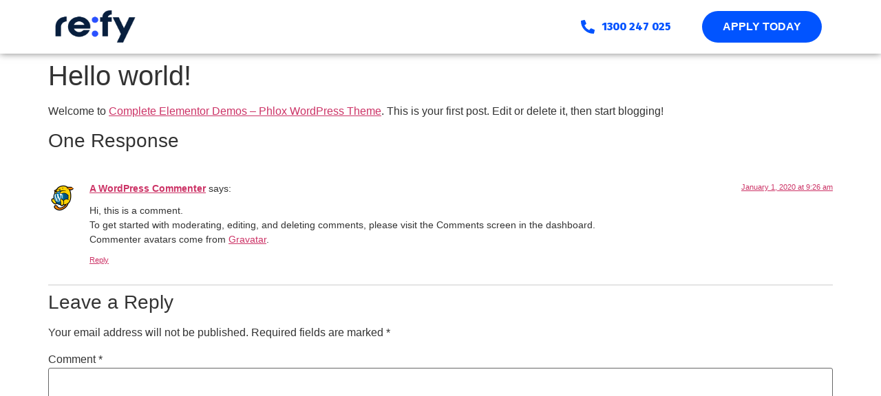

--- FILE ---
content_type: text/html; charset=UTF-8
request_url: https://refy.com.au/hello-world/
body_size: 12925
content:
<!doctype html>
<html lang="en-US">
<head>
	<meta charset="UTF-8">
	<meta name="viewport" content="width=device-width, initial-scale=1">
	<link rel="profile" href="https://gmpg.org/xfn/11">
	<title>Hello world! &#8211; Refy</title>
<meta name='robots' content='max-image-preview:large' />
<!-- This site is tracked with the HandL UTM Grabber v3 (3.0.59) - https://www.utmgrabber.com/ --> 
<link rel="alternate" type="application/rss+xml" title="Refy &raquo; Feed" href="https://refy.com.au/feed/" />
<link rel="alternate" type="application/rss+xml" title="Refy &raquo; Comments Feed" href="https://refy.com.au/comments/feed/" />
<link rel="alternate" type="application/rss+xml" title="Refy &raquo; Hello world! Comments Feed" href="https://refy.com.au/hello-world/feed/" />
<script>
window._wpemojiSettings = {"baseUrl":"https:\/\/s.w.org\/images\/core\/emoji\/15.0.3\/72x72\/","ext":".png","svgUrl":"https:\/\/s.w.org\/images\/core\/emoji\/15.0.3\/svg\/","svgExt":".svg","source":{"concatemoji":"https:\/\/refy.com.au\/wp-includes\/js\/wp-emoji-release.min.js?ver=6.5.5"}};
/*! This file is auto-generated */
!function(i,n){var o,s,e;function c(e){try{var t={supportTests:e,timestamp:(new Date).valueOf()};sessionStorage.setItem(o,JSON.stringify(t))}catch(e){}}function p(e,t,n){e.clearRect(0,0,e.canvas.width,e.canvas.height),e.fillText(t,0,0);var t=new Uint32Array(e.getImageData(0,0,e.canvas.width,e.canvas.height).data),r=(e.clearRect(0,0,e.canvas.width,e.canvas.height),e.fillText(n,0,0),new Uint32Array(e.getImageData(0,0,e.canvas.width,e.canvas.height).data));return t.every(function(e,t){return e===r[t]})}function u(e,t,n){switch(t){case"flag":return n(e,"\ud83c\udff3\ufe0f\u200d\u26a7\ufe0f","\ud83c\udff3\ufe0f\u200b\u26a7\ufe0f")?!1:!n(e,"\ud83c\uddfa\ud83c\uddf3","\ud83c\uddfa\u200b\ud83c\uddf3")&&!n(e,"\ud83c\udff4\udb40\udc67\udb40\udc62\udb40\udc65\udb40\udc6e\udb40\udc67\udb40\udc7f","\ud83c\udff4\u200b\udb40\udc67\u200b\udb40\udc62\u200b\udb40\udc65\u200b\udb40\udc6e\u200b\udb40\udc67\u200b\udb40\udc7f");case"emoji":return!n(e,"\ud83d\udc26\u200d\u2b1b","\ud83d\udc26\u200b\u2b1b")}return!1}function f(e,t,n){var r="undefined"!=typeof WorkerGlobalScope&&self instanceof WorkerGlobalScope?new OffscreenCanvas(300,150):i.createElement("canvas"),a=r.getContext("2d",{willReadFrequently:!0}),o=(a.textBaseline="top",a.font="600 32px Arial",{});return e.forEach(function(e){o[e]=t(a,e,n)}),o}function t(e){var t=i.createElement("script");t.src=e,t.defer=!0,i.head.appendChild(t)}"undefined"!=typeof Promise&&(o="wpEmojiSettingsSupports",s=["flag","emoji"],n.supports={everything:!0,everythingExceptFlag:!0},e=new Promise(function(e){i.addEventListener("DOMContentLoaded",e,{once:!0})}),new Promise(function(t){var n=function(){try{var e=JSON.parse(sessionStorage.getItem(o));if("object"==typeof e&&"number"==typeof e.timestamp&&(new Date).valueOf()<e.timestamp+604800&&"object"==typeof e.supportTests)return e.supportTests}catch(e){}return null}();if(!n){if("undefined"!=typeof Worker&&"undefined"!=typeof OffscreenCanvas&&"undefined"!=typeof URL&&URL.createObjectURL&&"undefined"!=typeof Blob)try{var e="postMessage("+f.toString()+"("+[JSON.stringify(s),u.toString(),p.toString()].join(",")+"));",r=new Blob([e],{type:"text/javascript"}),a=new Worker(URL.createObjectURL(r),{name:"wpTestEmojiSupports"});return void(a.onmessage=function(e){c(n=e.data),a.terminate(),t(n)})}catch(e){}c(n=f(s,u,p))}t(n)}).then(function(e){for(var t in e)n.supports[t]=e[t],n.supports.everything=n.supports.everything&&n.supports[t],"flag"!==t&&(n.supports.everythingExceptFlag=n.supports.everythingExceptFlag&&n.supports[t]);n.supports.everythingExceptFlag=n.supports.everythingExceptFlag&&!n.supports.flag,n.DOMReady=!1,n.readyCallback=function(){n.DOMReady=!0}}).then(function(){return e}).then(function(){var e;n.supports.everything||(n.readyCallback(),(e=n.source||{}).concatemoji?t(e.concatemoji):e.wpemoji&&e.twemoji&&(t(e.twemoji),t(e.wpemoji)))}))}((window,document),window._wpemojiSettings);
</script>
<style id='wp-emoji-styles-inline-css'>

	img.wp-smiley, img.emoji {
		display: inline !important;
		border: none !important;
		box-shadow: none !important;
		height: 1em !important;
		width: 1em !important;
		margin: 0 0.07em !important;
		vertical-align: -0.1em !important;
		background: none !important;
		padding: 0 !important;
	}
</style>
<link rel='stylesheet' id='wp-block-library-css' href='https://refy.com.au/wp-includes/css/dist/block-library/style.min.css?ver=6.5.5' media='all' />
<style id='classic-theme-styles-inline-css'>
/*! This file is auto-generated */
.wp-block-button__link{color:#fff;background-color:#32373c;border-radius:9999px;box-shadow:none;text-decoration:none;padding:calc(.667em + 2px) calc(1.333em + 2px);font-size:1.125em}.wp-block-file__button{background:#32373c;color:#fff;text-decoration:none}
</style>
<style id='global-styles-inline-css'>
body{--wp--preset--color--black: #000000;--wp--preset--color--cyan-bluish-gray: #abb8c3;--wp--preset--color--white: #ffffff;--wp--preset--color--pale-pink: #f78da7;--wp--preset--color--vivid-red: #cf2e2e;--wp--preset--color--luminous-vivid-orange: #ff6900;--wp--preset--color--luminous-vivid-amber: #fcb900;--wp--preset--color--light-green-cyan: #7bdcb5;--wp--preset--color--vivid-green-cyan: #00d084;--wp--preset--color--pale-cyan-blue: #8ed1fc;--wp--preset--color--vivid-cyan-blue: #0693e3;--wp--preset--color--vivid-purple: #9b51e0;--wp--preset--gradient--vivid-cyan-blue-to-vivid-purple: linear-gradient(135deg,rgba(6,147,227,1) 0%,rgb(155,81,224) 100%);--wp--preset--gradient--light-green-cyan-to-vivid-green-cyan: linear-gradient(135deg,rgb(122,220,180) 0%,rgb(0,208,130) 100%);--wp--preset--gradient--luminous-vivid-amber-to-luminous-vivid-orange: linear-gradient(135deg,rgba(252,185,0,1) 0%,rgba(255,105,0,1) 100%);--wp--preset--gradient--luminous-vivid-orange-to-vivid-red: linear-gradient(135deg,rgba(255,105,0,1) 0%,rgb(207,46,46) 100%);--wp--preset--gradient--very-light-gray-to-cyan-bluish-gray: linear-gradient(135deg,rgb(238,238,238) 0%,rgb(169,184,195) 100%);--wp--preset--gradient--cool-to-warm-spectrum: linear-gradient(135deg,rgb(74,234,220) 0%,rgb(151,120,209) 20%,rgb(207,42,186) 40%,rgb(238,44,130) 60%,rgb(251,105,98) 80%,rgb(254,248,76) 100%);--wp--preset--gradient--blush-light-purple: linear-gradient(135deg,rgb(255,206,236) 0%,rgb(152,150,240) 100%);--wp--preset--gradient--blush-bordeaux: linear-gradient(135deg,rgb(254,205,165) 0%,rgb(254,45,45) 50%,rgb(107,0,62) 100%);--wp--preset--gradient--luminous-dusk: linear-gradient(135deg,rgb(255,203,112) 0%,rgb(199,81,192) 50%,rgb(65,88,208) 100%);--wp--preset--gradient--pale-ocean: linear-gradient(135deg,rgb(255,245,203) 0%,rgb(182,227,212) 50%,rgb(51,167,181) 100%);--wp--preset--gradient--electric-grass: linear-gradient(135deg,rgb(202,248,128) 0%,rgb(113,206,126) 100%);--wp--preset--gradient--midnight: linear-gradient(135deg,rgb(2,3,129) 0%,rgb(40,116,252) 100%);--wp--preset--font-size--small: 13px;--wp--preset--font-size--medium: 20px;--wp--preset--font-size--large: 36px;--wp--preset--font-size--x-large: 42px;--wp--preset--spacing--20: 0.44rem;--wp--preset--spacing--30: 0.67rem;--wp--preset--spacing--40: 1rem;--wp--preset--spacing--50: 1.5rem;--wp--preset--spacing--60: 2.25rem;--wp--preset--spacing--70: 3.38rem;--wp--preset--spacing--80: 5.06rem;--wp--preset--shadow--natural: 6px 6px 9px rgba(0, 0, 0, 0.2);--wp--preset--shadow--deep: 12px 12px 50px rgba(0, 0, 0, 0.4);--wp--preset--shadow--sharp: 6px 6px 0px rgba(0, 0, 0, 0.2);--wp--preset--shadow--outlined: 6px 6px 0px -3px rgba(255, 255, 255, 1), 6px 6px rgba(0, 0, 0, 1);--wp--preset--shadow--crisp: 6px 6px 0px rgba(0, 0, 0, 1);}:where(.is-layout-flex){gap: 0.5em;}:where(.is-layout-grid){gap: 0.5em;}body .is-layout-flex{display: flex;}body .is-layout-flex{flex-wrap: wrap;align-items: center;}body .is-layout-flex > *{margin: 0;}body .is-layout-grid{display: grid;}body .is-layout-grid > *{margin: 0;}:where(.wp-block-columns.is-layout-flex){gap: 2em;}:where(.wp-block-columns.is-layout-grid){gap: 2em;}:where(.wp-block-post-template.is-layout-flex){gap: 1.25em;}:where(.wp-block-post-template.is-layout-grid){gap: 1.25em;}.has-black-color{color: var(--wp--preset--color--black) !important;}.has-cyan-bluish-gray-color{color: var(--wp--preset--color--cyan-bluish-gray) !important;}.has-white-color{color: var(--wp--preset--color--white) !important;}.has-pale-pink-color{color: var(--wp--preset--color--pale-pink) !important;}.has-vivid-red-color{color: var(--wp--preset--color--vivid-red) !important;}.has-luminous-vivid-orange-color{color: var(--wp--preset--color--luminous-vivid-orange) !important;}.has-luminous-vivid-amber-color{color: var(--wp--preset--color--luminous-vivid-amber) !important;}.has-light-green-cyan-color{color: var(--wp--preset--color--light-green-cyan) !important;}.has-vivid-green-cyan-color{color: var(--wp--preset--color--vivid-green-cyan) !important;}.has-pale-cyan-blue-color{color: var(--wp--preset--color--pale-cyan-blue) !important;}.has-vivid-cyan-blue-color{color: var(--wp--preset--color--vivid-cyan-blue) !important;}.has-vivid-purple-color{color: var(--wp--preset--color--vivid-purple) !important;}.has-black-background-color{background-color: var(--wp--preset--color--black) !important;}.has-cyan-bluish-gray-background-color{background-color: var(--wp--preset--color--cyan-bluish-gray) !important;}.has-white-background-color{background-color: var(--wp--preset--color--white) !important;}.has-pale-pink-background-color{background-color: var(--wp--preset--color--pale-pink) !important;}.has-vivid-red-background-color{background-color: var(--wp--preset--color--vivid-red) !important;}.has-luminous-vivid-orange-background-color{background-color: var(--wp--preset--color--luminous-vivid-orange) !important;}.has-luminous-vivid-amber-background-color{background-color: var(--wp--preset--color--luminous-vivid-amber) !important;}.has-light-green-cyan-background-color{background-color: var(--wp--preset--color--light-green-cyan) !important;}.has-vivid-green-cyan-background-color{background-color: var(--wp--preset--color--vivid-green-cyan) !important;}.has-pale-cyan-blue-background-color{background-color: var(--wp--preset--color--pale-cyan-blue) !important;}.has-vivid-cyan-blue-background-color{background-color: var(--wp--preset--color--vivid-cyan-blue) !important;}.has-vivid-purple-background-color{background-color: var(--wp--preset--color--vivid-purple) !important;}.has-black-border-color{border-color: var(--wp--preset--color--black) !important;}.has-cyan-bluish-gray-border-color{border-color: var(--wp--preset--color--cyan-bluish-gray) !important;}.has-white-border-color{border-color: var(--wp--preset--color--white) !important;}.has-pale-pink-border-color{border-color: var(--wp--preset--color--pale-pink) !important;}.has-vivid-red-border-color{border-color: var(--wp--preset--color--vivid-red) !important;}.has-luminous-vivid-orange-border-color{border-color: var(--wp--preset--color--luminous-vivid-orange) !important;}.has-luminous-vivid-amber-border-color{border-color: var(--wp--preset--color--luminous-vivid-amber) !important;}.has-light-green-cyan-border-color{border-color: var(--wp--preset--color--light-green-cyan) !important;}.has-vivid-green-cyan-border-color{border-color: var(--wp--preset--color--vivid-green-cyan) !important;}.has-pale-cyan-blue-border-color{border-color: var(--wp--preset--color--pale-cyan-blue) !important;}.has-vivid-cyan-blue-border-color{border-color: var(--wp--preset--color--vivid-cyan-blue) !important;}.has-vivid-purple-border-color{border-color: var(--wp--preset--color--vivid-purple) !important;}.has-vivid-cyan-blue-to-vivid-purple-gradient-background{background: var(--wp--preset--gradient--vivid-cyan-blue-to-vivid-purple) !important;}.has-light-green-cyan-to-vivid-green-cyan-gradient-background{background: var(--wp--preset--gradient--light-green-cyan-to-vivid-green-cyan) !important;}.has-luminous-vivid-amber-to-luminous-vivid-orange-gradient-background{background: var(--wp--preset--gradient--luminous-vivid-amber-to-luminous-vivid-orange) !important;}.has-luminous-vivid-orange-to-vivid-red-gradient-background{background: var(--wp--preset--gradient--luminous-vivid-orange-to-vivid-red) !important;}.has-very-light-gray-to-cyan-bluish-gray-gradient-background{background: var(--wp--preset--gradient--very-light-gray-to-cyan-bluish-gray) !important;}.has-cool-to-warm-spectrum-gradient-background{background: var(--wp--preset--gradient--cool-to-warm-spectrum) !important;}.has-blush-light-purple-gradient-background{background: var(--wp--preset--gradient--blush-light-purple) !important;}.has-blush-bordeaux-gradient-background{background: var(--wp--preset--gradient--blush-bordeaux) !important;}.has-luminous-dusk-gradient-background{background: var(--wp--preset--gradient--luminous-dusk) !important;}.has-pale-ocean-gradient-background{background: var(--wp--preset--gradient--pale-ocean) !important;}.has-electric-grass-gradient-background{background: var(--wp--preset--gradient--electric-grass) !important;}.has-midnight-gradient-background{background: var(--wp--preset--gradient--midnight) !important;}.has-small-font-size{font-size: var(--wp--preset--font-size--small) !important;}.has-medium-font-size{font-size: var(--wp--preset--font-size--medium) !important;}.has-large-font-size{font-size: var(--wp--preset--font-size--large) !important;}.has-x-large-font-size{font-size: var(--wp--preset--font-size--x-large) !important;}
.wp-block-navigation a:where(:not(.wp-element-button)){color: inherit;}
:where(.wp-block-post-template.is-layout-flex){gap: 1.25em;}:where(.wp-block-post-template.is-layout-grid){gap: 1.25em;}
:where(.wp-block-columns.is-layout-flex){gap: 2em;}:where(.wp-block-columns.is-layout-grid){gap: 2em;}
.wp-block-pullquote{font-size: 1.5em;line-height: 1.6;}
</style>
<link rel='stylesheet' id='contact-form-7-css' href='https://refy.com.au/wp-content/plugins/contact-form-7/includes/css/styles.css?ver=5.9.6' media='all' />
<link rel='stylesheet' id='hello-elementor-css' href='https://refy.com.au/wp-content/themes/hello-elementor/style.min.css?ver=3.1.0' media='all' />
<link rel='stylesheet' id='hello-elementor-theme-style-css' href='https://refy.com.au/wp-content/themes/hello-elementor/theme.min.css?ver=3.1.0' media='all' />
<link rel='stylesheet' id='hello-elementor-header-footer-css' href='https://refy.com.au/wp-content/themes/hello-elementor/header-footer.min.css?ver=3.1.0' media='all' />
<link rel='stylesheet' id='elementor-frontend-css' href='https://refy.com.au/wp-content/plugins/elementor/assets/css/frontend-lite.min.css?ver=3.22.3' media='all' />
<link rel='stylesheet' id='elementor-post-93-css' href='https://refy.com.au/wp-content/uploads/elementor/css/post-93.css?ver=1719793221' media='all' />
<link rel='stylesheet' id='swiper-css' href='https://refy.com.au/wp-content/plugins/elementor/assets/lib/swiper/v8/css/swiper.min.css?ver=8.4.5' media='all' />
<link rel='stylesheet' id='elementor-pro-css' href='https://refy.com.au/wp-content/plugins/elementor-pro/assets/css/frontend-lite.min.css?ver=3.22.1' media='all' />
<link rel='stylesheet' id='elementor-post-77-css' href='https://refy.com.au/wp-content/uploads/elementor/css/post-77.css?ver=1719793221' media='all' />
<link rel='stylesheet' id='elementor-post-81-css' href='https://refy.com.au/wp-content/uploads/elementor/css/post-81.css?ver=1719793222' media='all' />
<link rel='stylesheet' id='google-fonts-1-css' href='https://fonts.googleapis.com/css?family=Poppins%3A100%2C100italic%2C200%2C200italic%2C300%2C300italic%2C400%2C400italic%2C500%2C500italic%2C600%2C600italic%2C700%2C700italic%2C800%2C800italic%2C900%2C900italic%7CFira+Sans%3A100%2C100italic%2C200%2C200italic%2C300%2C300italic%2C400%2C400italic%2C500%2C500italic%2C600%2C600italic%2C700%2C700italic%2C800%2C800italic%2C900%2C900italic&#038;display=auto&#038;ver=6.5.5' media='all' />
<link rel="preconnect" href="https://fonts.gstatic.com/" crossorigin><script src="https://refy.com.au/wp-includes/js/jquery/jquery.min.js?ver=3.7.1" id="jquery-core-js"></script>
<script src="https://refy.com.au/wp-includes/js/jquery/jquery-migrate.min.js?ver=3.4.1" id="jquery-migrate-js"></script>
<script src="https://refy.com.au/wp-content/plugins/handl-utm-grabber-v3/js/js.cookie.js?ver=6.5.5" id="js.cookie-js"></script>
<script id="handl-utm-grabber-js-extra">
var handl_utm = [];
var handl_utm_all_params = ["utm_source","utm_medium","utm_term","utm_content","utm_campaign","first_utm_source","first_utm_medium","first_utm_term","first_utm_content","first_utm_campaign","fbclid","msclkid","gclid","handl_original_ref","handl_landing_page","handl_landing_page_base","handl_ip","handl_ref","handl_url","handl_ref_domain","handl_url_base","gaclientid","organic_source","organic_source_str","user_agent","traffic_source","first_traffic_source","handlID"];
var handl_utm_cookie_duration = ["30","1"];
var handl_utm_append_params = ["utm_source","utm_medium","utm_term","utm_content","utm_campaign","gclid"];
var handl_utm_first_touch_params = ["utm_source","utm_medium","utm_term","utm_content","utm_campaign"];
var handl_utm_custom_params = [];
var handl_utm_predefined = [];
</script>
<script src="https://refy.com.au/wp-content/plugins/handl-utm-grabber-v3/js/handl-utm-grabber.js?ver=6.5.5" id="handl-utm-grabber-js"></script>
<link rel="https://api.w.org/" href="https://refy.com.au/wp-json/" /><link rel="alternate" type="application/json" href="https://refy.com.au/wp-json/wp/v2/posts/83" /><link rel="EditURI" type="application/rsd+xml" title="RSD" href="https://refy.com.au/xmlrpc.php?rsd" />
<meta name="generator" content="WordPress 6.5.5" />
<link rel="canonical" href="https://refy.com.au/hello-world/" />
<link rel='shortlink' href='https://refy.com.au/?p=83' />
<link rel="alternate" type="application/json+oembed" href="https://refy.com.au/wp-json/oembed/1.0/embed?url=https%3A%2F%2Frefy.com.au%2Fhello-world%2F" />
<link rel="alternate" type="text/xml+oembed" href="https://refy.com.au/wp-json/oembed/1.0/embed?url=https%3A%2F%2Frefy.com.au%2Fhello-world%2F&#038;format=xml" />
<style>.handl-hidden{display: none}</style><style>[class^="fieldset-handl_"]{display: none}</style>
<!--BEGIN: TRACKING CODE MANAGER (v2.2.0) BY INTELLYWP.COM IN HEAD//-->
<!-- Facebook Pixel Code -->
<script>
  !function(f,b,e,v,n,t,s)
  {if(f.fbq)return;n=f.fbq=function(){n.callMethod?
  n.callMethod.apply(n,arguments):n.queue.push(arguments)};
  if(!f._fbq)f._fbq=n;n.push=n;n.loaded=!0;n.version='2.0';
  n.queue=[];t=b.createElement(e);t.async=!0;
  t.src=v;s=b.getElementsByTagName(e)[0];
  s.parentNode.insertBefore(t,s)}(window, document,'script',
  'https://connect.facebook.net/en_US/fbevents.js');
  fbq('init', '3258673361122759');
  fbq('track', 'PageView');
</script>
<noscript><img height="1" width="1" src="https://www.facebook.com/tr?id=3258673361122759&ev=PageView&noscript=1" /></noscript>
<!-- End Facebook Pixel Code -->
<!-- Google tag (gtag.js) Refy AU --> 
        <script async src="https://www.googletagmanager.com/gtag/js?id=AW-11324236361"></script> <script> window.dataLayer = window.dataLayer || []; function gtag(){dataLayer.push(arguments);} gtag('js', new Date()); gtag('config', 'AW-11324236361');
        </script>

        <!-- Google tag (gtag.js) Quicka --> 
        <script async src="https://www.googletagmanager.com/gtag/js?id=AW-10999875992"></script> <script> window.dataLayer = window.dataLayer || []; function gtag(){dataLayer.push(arguments);} gtag('js', new Date()); gtag('config', 'AW-10999875992');
        </script>

        <!-- Microsoft Tag Refy -->
        <script>(function(w,d,t,r,u){var f,n,i;w[u]=w[u]||[],f=function(){var o={ti:"187061112", enableAutoSpaTracking: true};o.q=w[u],w[u]=new UET(o),w[u].push("pageLoad")},n=d.createElement(t),n.src=r,n.async=1,n.onload=n.onreadystatechange=function(){var s=this.readyState;s&&s!=="loaded"&&s!=="complete"||(f(),n.onload=n.onreadystatechange=null)},i=d.getElementsByTagName(t)[0],i.parentNode.insertBefore(n,i)})(window,document,"script","//bat.bing.com/bat.js","uetq");
        </script>
<!-- Global site tag (gtag.js) - Google Analytics -->
<script async src="https://www.googletagmanager.com/gtag/js?id=UA-164502491-1"></script>
<script>
  window.dataLayer = window.dataLayer || [];
  function gtag(){dataLayer.push(arguments);}
  gtag('js', new Date());

  gtag('config', 'UA-164502491-1');
</script>
<!--END: https://wordpress.org/plugins/tracking-code-manager IN HEAD//--><meta name="generator" content="Elementor 3.22.3; features: e_optimized_assets_loading, e_optimized_css_loading, e_font_icon_svg, additional_custom_breakpoints, e_lazyload; settings: css_print_method-external, google_font-enabled, font_display-auto">
			<style>
				.e-con.e-parent:nth-of-type(n+4):not(.e-lazyloaded):not(.e-no-lazyload),
				.e-con.e-parent:nth-of-type(n+4):not(.e-lazyloaded):not(.e-no-lazyload) * {
					background-image: none !important;
				}
				@media screen and (max-height: 1024px) {
					.e-con.e-parent:nth-of-type(n+3):not(.e-lazyloaded):not(.e-no-lazyload),
					.e-con.e-parent:nth-of-type(n+3):not(.e-lazyloaded):not(.e-no-lazyload) * {
						background-image: none !important;
					}
				}
				@media screen and (max-height: 640px) {
					.e-con.e-parent:nth-of-type(n+2):not(.e-lazyloaded):not(.e-no-lazyload),
					.e-con.e-parent:nth-of-type(n+2):not(.e-lazyloaded):not(.e-no-lazyload) * {
						background-image: none !important;
					}
				}
			</style>
			<link rel="icon" href="https://refy.com.au/wp-content/uploads/2020/04/cropped-refy-favicon-navy-60px-32x32.png" sizes="32x32" />
<link rel="icon" href="https://refy.com.au/wp-content/uploads/2020/04/cropped-refy-favicon-navy-60px-192x192.png" sizes="192x192" />
<link rel="apple-touch-icon" href="https://refy.com.au/wp-content/uploads/2020/04/cropped-refy-favicon-navy-60px-180x180.png" />
<meta name="msapplication-TileImage" content="https://refy.com.au/wp-content/uploads/2020/04/cropped-refy-favicon-navy-60px-270x270.png" />
</head>
<body class="post-template-default single single-post postid-83 single-format-standard wp-custom-logo utm-out elementor-default elementor-kit-93">


<a class="skip-link screen-reader-text" href="#content">Skip to content</a>

		<div data-elementor-type="header" data-elementor-id="77" class="elementor elementor-77 elementor-location-header" data-elementor-post-type="elementor_library">
					<section class="elementor-section elementor-top-section elementor-element elementor-element-b1fd98e elementor-section-boxed elementor-section-height-default elementor-section-height-default" data-id="b1fd98e" data-element_type="section" data-settings="{&quot;background_background&quot;:&quot;classic&quot;}">
						<div class="elementor-container elementor-column-gap-default">
					<div class="elementor-column elementor-col-25 elementor-top-column elementor-element elementor-element-3e40b5e" data-id="3e40b5e" data-element_type="column">
			<div class="elementor-widget-wrap elementor-element-populated">
						<div class="elementor-element elementor-element-6a5262e elementor-widget elementor-widget-image" data-id="6a5262e" data-element_type="widget" data-widget_type="image.default">
				<div class="elementor-widget-container">
			<style>/*! elementor - v3.22.0 - 26-06-2024 */
.elementor-widget-image{text-align:center}.elementor-widget-image a{display:inline-block}.elementor-widget-image a img[src$=".svg"]{width:48px}.elementor-widget-image img{vertical-align:middle;display:inline-block}</style>										<img fetchpriority="high" width="1240" height="530" src="https://refy.com.au/wp-content/uploads/2020/04/refy-logo-navy.png" class="attachment-full size-full wp-image-25" alt="" srcset="https://refy.com.au/wp-content/uploads/2020/04/refy-logo-navy.png 1240w, https://refy.com.au/wp-content/uploads/2020/04/refy-logo-navy-300x128.png 300w, https://refy.com.au/wp-content/uploads/2020/04/refy-logo-navy-1024x438.png 1024w, https://refy.com.au/wp-content/uploads/2020/04/refy-logo-navy-768x328.png 768w" sizes="(max-width: 1240px) 100vw, 1240px" />													</div>
				</div>
					</div>
		</div>
				<div class="elementor-column elementor-col-25 elementor-top-column elementor-element elementor-element-58c5860 elementor-hidden-tablet elementor-hidden-phone" data-id="58c5860" data-element_type="column">
			<div class="elementor-widget-wrap">
							</div>
		</div>
				<div class="elementor-column elementor-col-25 elementor-top-column elementor-element elementor-element-23cfbf2 elementor-hidden-tablet elementor-hidden-phone" data-id="23cfbf2" data-element_type="column">
			<div class="elementor-widget-wrap elementor-element-populated">
						<div class="elementor-element elementor-element-2ef4f6f elementor-icon-list--layout-traditional elementor-list-item-link-full_width elementor-widget elementor-widget-icon-list" data-id="2ef4f6f" data-element_type="widget" data-widget_type="icon-list.default">
				<div class="elementor-widget-container">
			<link rel="stylesheet" href="https://refy.com.au/wp-content/plugins/elementor/assets/css/widget-icon-list.min.css">		<ul class="elementor-icon-list-items">
							<li class="elementor-icon-list-item">
											<a href="tel:+61300247025">

												<span class="elementor-icon-list-icon">
							<svg aria-hidden="true" class="e-font-icon-svg e-fas-phone-alt" viewBox="0 0 512 512" xmlns="http://www.w3.org/2000/svg"><path d="M497.39 361.8l-112-48a24 24 0 0 0-28 6.9l-49.6 60.6A370.66 370.66 0 0 1 130.6 204.11l60.6-49.6a23.94 23.94 0 0 0 6.9-28l-48-112A24.16 24.16 0 0 0 122.6.61l-104 24A24 24 0 0 0 0 48c0 256.5 207.9 464 464 464a24 24 0 0 0 23.4-18.6l24-104a24.29 24.29 0 0 0-14.01-27.6z"></path></svg>						</span>
										<span class="elementor-icon-list-text">1300 247 025</span>
											</a>
									</li>
						</ul>
				</div>
				</div>
					</div>
		</div>
				<div class="elementor-column elementor-col-25 elementor-top-column elementor-element elementor-element-47a5c0e elementor-hidden-tablet elementor-hidden-phone" data-id="47a5c0e" data-element_type="column">
			<div class="elementor-widget-wrap elementor-element-populated">
						<div class="elementor-element elementor-element-57507e6 elementor-align-center animated-slow elementor-invisible elementor-widget elementor-widget-button" data-id="57507e6" data-element_type="widget" data-settings="{&quot;_animation&quot;:&quot;bounceIn&quot;}" data-widget_type="button.default">
				<div class="elementor-widget-container">
					<div class="elementor-button-wrapper">
			<a class="elementor-button elementor-button-link elementor-size-md elementor-animation-pulse-shrink" href="https://refy.com.au/apply">
						<span class="elementor-button-content-wrapper">
									<span class="elementor-button-text">APPLY TODAY</span>
					</span>
					</a>
		</div>
				</div>
				</div>
					</div>
		</div>
					</div>
		</section>
				</div>
		
<main id="content" class="site-main post-83 post type-post status-publish format-standard hentry category-uncategorized">

			<div class="page-header">
			<h1 class="entry-title">Hello world!</h1>		</div>
	
	<div class="page-content">
		<p>Welcome to <a href="http://demo.phlox.pro/">Complete Elementor Demos &#8211; Phlox WordPress Theme</a>. This is your first post. Edit or delete it, then start blogging!</p>

		
			</div>

	<section id="comments" class="comments-area">

			<h3 class="title-comments">
			One Response		</h3>

		
		<ol class="comment-list">
					<li id="comment-2" class="comment even thread-even depth-1">
			<article id="div-comment-2" class="comment-body">
				<footer class="comment-meta">
					<div class="comment-author vcard">
						<img alt='' src='https://secure.gravatar.com/avatar/d7a973c7dab26985da5f961be7b74480?s=42&#038;d=mm&#038;r=g' srcset='https://secure.gravatar.com/avatar/d7a973c7dab26985da5f961be7b74480?s=84&#038;d=mm&#038;r=g 2x' class='avatar avatar-42 photo' height='42' width='42' decoding='async'/>						<b class="fn"><a href="https://wordpress.org/" class="url" rel="ugc external nofollow">A WordPress Commenter</a></b> <span class="says">says:</span>					</div><!-- .comment-author -->

					<div class="comment-metadata">
						<a href="https://refy.com.au/hello-world/#comment-2"><time datetime="2020-01-01T09:26:13+00:00">January 1, 2020 at 9:26 am</time></a>					</div><!-- .comment-metadata -->

									</footer><!-- .comment-meta -->

				<div class="comment-content">
					<p>Hi, this is a comment.<br />
To get started with moderating, editing, and deleting comments, please visit the Comments screen in the dashboard.<br />
Commenter avatars come from <a href="https://gravatar.com">Gravatar</a>.</p>
				</div><!-- .comment-content -->

				<div class="reply"><a rel='nofollow' class='comment-reply-link' href='https://refy.com.au/hello-world/?replytocom=2#respond' data-commentid="2" data-postid="83" data-belowelement="div-comment-2" data-respondelement="respond" data-replyto="Reply to A WordPress Commenter" aria-label='Reply to A WordPress Commenter'>Reply</a></div>			</article><!-- .comment-body -->
		</li><!-- #comment-## -->
		</ol>

		
	
		<div id="respond" class="comment-respond">
		<h3 id="reply-title" class="comment-reply-title">Leave a Reply <small><a rel="nofollow" id="cancel-comment-reply-link" href="/hello-world/#respond" style="display:none;">Cancel reply</a></small></h3><form action="https://refy.com.au/wp-comments-post.php" method="post" id="commentform" class="comment-form" novalidate><p class="comment-notes"><span id="email-notes">Your email address will not be published.</span> <span class="required-field-message">Required fields are marked <span class="required">*</span></span></p><p class="comment-form-comment"><label for="comment">Comment <span class="required">*</span></label> <textarea id="comment" name="comment" cols="45" rows="8" maxlength="65525" required></textarea></p><p class="comment-form-author"><label for="author">Name <span class="required">*</span></label> <input id="author" name="author" type="text" value="" size="30" maxlength="245" autocomplete="name" required /></p>
<p class="comment-form-email"><label for="email">Email <span class="required">*</span></label> <input id="email" name="email" type="email" value="" size="30" maxlength="100" aria-describedby="email-notes" autocomplete="email" required /></p>
<p class="comment-form-url"><label for="url">Website</label> <input id="url" name="url" type="url" value="" size="30" maxlength="200" autocomplete="url" /></p>
<p class="comment-form-cookies-consent"><input id="wp-comment-cookies-consent" name="wp-comment-cookies-consent" type="checkbox" value="yes" /> <label for="wp-comment-cookies-consent">Save my name, email, and website in this browser for the next time I comment.</label></p>
<p class="form-submit"><input name="submit" type="submit" id="submit" class="submit" value="Post Comment" /> <input type='hidden' name='comment_post_ID' value='83' id='comment_post_ID' />
<input type='hidden' name='comment_parent' id='comment_parent' value='0' />
</p></form>	</div><!-- #respond -->
	
</section>

</main>

			<div data-elementor-type="footer" data-elementor-id="81" class="elementor elementor-81 elementor-location-footer" data-elementor-post-type="elementor_library">
					<section class="elementor-section elementor-top-section elementor-element elementor-element-0b3db47 elementor-section-full_width elementor-section-height-default elementor-section-height-default" data-id="0b3db47" data-element_type="section" data-settings="{&quot;background_background&quot;:&quot;classic&quot;}">
						<div class="elementor-container elementor-column-gap-default">
					<div class="elementor-column elementor-col-100 elementor-top-column elementor-element elementor-element-25e35a5" data-id="25e35a5" data-element_type="column" data-settings="{&quot;background_background&quot;:&quot;classic&quot;}">
			<div class="elementor-widget-wrap elementor-element-populated">
						<section class="elementor-section elementor-inner-section elementor-element elementor-element-8a3513f elementor-section-boxed elementor-section-height-default elementor-section-height-default" data-id="8a3513f" data-element_type="section">
						<div class="elementor-container elementor-column-gap-default">
					<div class="elementor-column elementor-col-100 elementor-inner-column elementor-element elementor-element-4481ef3" data-id="4481ef3" data-element_type="column">
			<div class="elementor-widget-wrap elementor-element-populated">
						<div class="elementor-element elementor-element-3d5b04f elementor-widget elementor-widget-heading" data-id="3d5b04f" data-element_type="widget" data-widget_type="heading.default">
				<div class="elementor-widget-container">
			<style>/*! elementor - v3.22.0 - 26-06-2024 */
.elementor-heading-title{padding:0;margin:0;line-height:1}.elementor-widget-heading .elementor-heading-title[class*=elementor-size-]>a{color:inherit;font-size:inherit;line-height:inherit}.elementor-widget-heading .elementor-heading-title.elementor-size-small{font-size:15px}.elementor-widget-heading .elementor-heading-title.elementor-size-medium{font-size:19px}.elementor-widget-heading .elementor-heading-title.elementor-size-large{font-size:29px}.elementor-widget-heading .elementor-heading-title.elementor-size-xl{font-size:39px}.elementor-widget-heading .elementor-heading-title.elementor-size-xxl{font-size:59px}</style><h2 class="elementor-heading-title elementor-size-default">Unlock A Better Home Loan Deal</h2>		</div>
				</div>
				<div class="elementor-element elementor-element-5b77e32 elementor-widget elementor-widget-text-editor" data-id="5b77e32" data-element_type="widget" data-widget_type="text-editor.default">
				<div class="elementor-widget-container">
			<style>/*! elementor - v3.22.0 - 26-06-2024 */
.elementor-widget-text-editor.elementor-drop-cap-view-stacked .elementor-drop-cap{background-color:#69727d;color:#fff}.elementor-widget-text-editor.elementor-drop-cap-view-framed .elementor-drop-cap{color:#69727d;border:3px solid;background-color:transparent}.elementor-widget-text-editor:not(.elementor-drop-cap-view-default) .elementor-drop-cap{margin-top:8px}.elementor-widget-text-editor:not(.elementor-drop-cap-view-default) .elementor-drop-cap-letter{width:1em;height:1em}.elementor-widget-text-editor .elementor-drop-cap{float:left;text-align:center;line-height:1;font-size:50px}.elementor-widget-text-editor .elementor-drop-cap-letter{display:inline-block}</style>				<p>Takes Less Than 2 Minutes To Be Matched With Your Personal Refinancing Specialist</p>						</div>
				</div>
				<div class="elementor-element elementor-element-806258f elementor-align-center elementor-widget elementor-widget-button" data-id="806258f" data-element_type="widget" data-widget_type="button.default">
				<div class="elementor-widget-container">
					<div class="elementor-button-wrapper">
			<a class="elementor-button elementor-button-link elementor-size-lg" href="https://refy.com.au/apply/">
						<span class="elementor-button-content-wrapper">
									<span class="elementor-button-text">APPLY TODAY</span>
					</span>
					</a>
		</div>
				</div>
				</div>
					</div>
		</div>
					</div>
		</section>
				<section class="elementor-section elementor-inner-section elementor-element elementor-element-84240b5 elementor-section-boxed elementor-section-height-default elementor-section-height-default" data-id="84240b5" data-element_type="section" data-settings="{&quot;background_background&quot;:&quot;classic&quot;}">
						<div class="elementor-container elementor-column-gap-default">
					<div class="elementor-column elementor-col-33 elementor-inner-column elementor-element elementor-element-245648a" data-id="245648a" data-element_type="column">
			<div class="elementor-widget-wrap elementor-element-populated">
						<div class="elementor-element elementor-element-1d0da37 elementor-widget elementor-widget-image" data-id="1d0da37" data-element_type="widget" data-widget_type="image.default">
				<div class="elementor-widget-container">
													<img width="800" height="342" src="https://refy.com.au/wp-content/uploads/2020/04/refy-logo-navy-1024x438.png" class="attachment-large size-large wp-image-25" alt="" srcset="https://refy.com.au/wp-content/uploads/2020/04/refy-logo-navy-1024x438.png 1024w, https://refy.com.au/wp-content/uploads/2020/04/refy-logo-navy-300x128.png 300w, https://refy.com.au/wp-content/uploads/2020/04/refy-logo-navy-768x328.png 768w, https://refy.com.au/wp-content/uploads/2020/04/refy-logo-navy.png 1240w" sizes="(max-width: 800px) 100vw, 800px" />													</div>
				</div>
					</div>
		</div>
				<div class="elementor-column elementor-col-33 elementor-inner-column elementor-element elementor-element-bbe8a86" data-id="bbe8a86" data-element_type="column">
			<div class="elementor-widget-wrap elementor-element-populated">
						<div class="elementor-element elementor-element-9209fdb elementor-widget elementor-widget-text-editor" data-id="9209fdb" data-element_type="widget" data-widget_type="text-editor.default">
				<div class="elementor-widget-container">
							<p><span style="color: #131f3e;">Refy allows you to meet your personal refinancing match by connecting you with a proven refinancing specialist who can help you unlock the home loan deal you’re looking for.</span></p>						</div>
				</div>
					</div>
		</div>
				<div class="elementor-column elementor-col-33 elementor-inner-column elementor-element elementor-element-29c6362" data-id="29c6362" data-element_type="column">
			<div class="elementor-widget-wrap elementor-element-populated">
						<div class="elementor-element elementor-element-1dd22f4 elementor-widget elementor-widget-text-editor" data-id="1dd22f4" data-element_type="widget" data-widget_type="text-editor.default">
				<div class="elementor-widget-container">
							<p><b>Address:</b> 903/50 Clarence St<br>
Sydney NSW 2000</p>

<p><b>Phone:</b> 1300 247 025</p>

<p><b>Email:</b> <a href="/cdn-cgi/l/email-protection" class="__cf_email__" data-cfemail="1f7e6f6f73665f6d7a7966317c7072317e6a">[email&#160;protected]</a></p>						</div>
				</div>
					</div>
		</div>
					</div>
		</section>
				<section class="elementor-section elementor-inner-section elementor-element elementor-element-798e1b9 elementor-section-content-top elementor-section-boxed elementor-section-height-default elementor-section-height-default" data-id="798e1b9" data-element_type="section" data-settings="{&quot;background_background&quot;:&quot;classic&quot;}">
						<div class="elementor-container elementor-column-gap-no">
					<div class="elementor-column elementor-col-100 elementor-inner-column elementor-element elementor-element-9a3e2de" data-id="9a3e2de" data-element_type="column">
			<div class="elementor-widget-wrap elementor-element-populated">
						<div class="elementor-element elementor-element-fd073a3 elementor-widget elementor-widget-text-editor" data-id="fd073a3" data-element_type="widget" data-widget_type="text-editor.default">
				<div class="elementor-widget-container">
							<p>Refy operates as a referral service, connecting inquiries from this website with licensed partners who provide products, services, and quotes. For these referrals, we earn fees and commissions from third-party companies. While we cater to a broad array of products and services, we do not cover all options in the market. There may be instances where our partner pool is unable to fulfill your specific needs due to unique circumstances or because Refy has only negotiated an agreement with a single product or service provider.</p><p>By clicking the &#8220;Apply Now&#8221; button, you are expressing your consent to proceed with a specific product or service offering via a referral from Refy. From that point forward, you will engage directly with the third-party company or its representative. You acknowledge and agree to accept notices, phone calls, and other communications at the email or phone number provided in your application from the third-party company or its representative.</p><p>Please note that Refy cannot guarantee the complete accuracy of the information provided on the website or in any subsequent communications, including information supplied by contributors or third parties. It&#8217;s crucial that you understand your sole responsibility in using the material on this website, which does not replace financial advice. You should not base your financial or investment decisions solely on this information. Instead, seek professional advice that considers your specific personal objectives, financial situation, and needs before making any decisions.</p><p>When submitting your details on this site, you are acknowledging your agreement with our <span style="color: #0000ff;"><a style="color: #0000ff;" href="https://refy.com.au/terms-of-use/">Terms Of Use</a></span> and confirming that you&#8217;ve read and understood our <span style="color: #0000ff;"><a style="color: #0000ff;" href="https://refy.com.au/privacy-policy/">Privacy Policy</a></span>.</p>						</div>
				</div>
					</div>
		</div>
					</div>
		</section>
				<section class="elementor-section elementor-inner-section elementor-element elementor-element-cc6da77 elementor-section-content-top elementor-section-boxed elementor-section-height-default elementor-section-height-default" data-id="cc6da77" data-element_type="section" data-settings="{&quot;background_background&quot;:&quot;classic&quot;}">
						<div class="elementor-container elementor-column-gap-no">
					<div class="elementor-column elementor-col-50 elementor-inner-column elementor-element elementor-element-71577ec" data-id="71577ec" data-element_type="column">
			<div class="elementor-widget-wrap elementor-element-populated">
						<div class="elementor-element elementor-element-06b8b17 elementor-widget elementor-widget-text-editor" data-id="06b8b17" data-element_type="widget" data-widget_type="text-editor.default">
				<div class="elementor-widget-container">
							© 2023 Refy Pty Ltd. All Rights Reserved.						</div>
				</div>
					</div>
		</div>
				<div class="elementor-column elementor-col-50 elementor-inner-column elementor-element elementor-element-191b4ad" data-id="191b4ad" data-element_type="column">
			<div class="elementor-widget-wrap elementor-element-populated">
						<div class="elementor-element elementor-element-4d128aa elementor-widget elementor-widget-text-editor" data-id="4d128aa" data-element_type="widget" data-widget_type="text-editor.default">
				<div class="elementor-widget-container">
							<p><a href="https://refy.com.au/privacy-policy/" target="_blank" rel="noopener"><span style="color: #0000ff;">Privacy Policy</span></a> |<span style="color: #0000ff;"> <a style="color: #0000ff;" href="https://refy.com.au/terms-of-use/" target="_blank" rel="noopener">Terms Of Use</a></span></p>						</div>
				</div>
					</div>
		</div>
					</div>
		</section>
					</div>
		</div>
					</div>
		</section>
				</div>
		

	<script data-cfasync="false" src="/cdn-cgi/scripts/5c5dd728/cloudflare-static/email-decode.min.js"></script><script>
	if (typeof MsCrmMkt !== 'undefined'){
	    MsCrmMkt.MsCrmFormLoader.on("afterFormLoad", function(event) {
			jQuery(event.formPlaceholder).find('input').each(function(id, field){
			    var thiss = jQuery(field)			
			    
			    
			    if ( typeof(thiss.attr('title')) != 'undefined' ){
			        if (thiss.attr('title') != ''){
			            //console.log('1',field,thiss.attr('title'))
			            var param = thiss.attr('title').toLowerCase().replace(/\s+/g,'_')
			            var cookie_value = ''
					    if (param != '' && Cookies.get(param) && Cookies.get(param) != ''){
					        cookie_value = Cookies.get(param)
					    }
                        
                        if (cookie_value == ''){
	                        var param = thiss.attr('placeholder').toLowerCase().replace(/\s+/g,'_')
						    if (param != '' && Cookies.get(param) && Cookies.get(param) != ''){
						        cookie_value = Cookies.get(param)
						    }
                        }
                        
                    	thiss.val(cookie_value)
			        }else{
			            //console.log('2',field,thiss.attr('title'))
			        }
				}else{
			        //console.log('3',field,thiss.attr('title'))
				}
			})
	//		handl_utm_all_params.forEach(function(param) {
	//		    jQuery('input[title='+param+']').val(Cookies.get(param));
	//		})
		})
	}
	
	</script>			<script type='text/javascript'>
				const lazyloadRunObserver = () => {
					const lazyloadBackgrounds = document.querySelectorAll( `.e-con.e-parent:not(.e-lazyloaded)` );
					const lazyloadBackgroundObserver = new IntersectionObserver( ( entries ) => {
						entries.forEach( ( entry ) => {
							if ( entry.isIntersecting ) {
								let lazyloadBackground = entry.target;
								if( lazyloadBackground ) {
									lazyloadBackground.classList.add( 'e-lazyloaded' );
								}
								lazyloadBackgroundObserver.unobserve( entry.target );
							}
						});
					}, { rootMargin: '200px 0px 200px 0px' } );
					lazyloadBackgrounds.forEach( ( lazyloadBackground ) => {
						lazyloadBackgroundObserver.observe( lazyloadBackground );
					} );
				};
				const events = [
					'DOMContentLoaded',
					'elementor/lazyload/observe',
				];
				events.forEach( ( event ) => {
					document.addEventListener( event, lazyloadRunObserver );
				} );
			</script>
			<link rel='stylesheet' id='e-animations-css' href='https://refy.com.au/wp-content/plugins/elementor/assets/lib/animations/animations.min.css?ver=3.22.3' media='all' />
<script src="https://refy.com.au/wp-content/plugins/contact-form-7/includes/swv/js/index.js?ver=5.9.6" id="swv-js"></script>
<script id="contact-form-7-js-extra">
var wpcf7 = {"api":{"root":"https:\/\/refy.com.au\/wp-json\/","namespace":"contact-form-7\/v1"}};
</script>
<script src="https://refy.com.au/wp-content/plugins/contact-form-7/includes/js/index.js?ver=5.9.6" id="contact-form-7-js"></script>
<script src="https://refy.com.au/wp-content/themes/hello-elementor/assets/js/hello-frontend.min.js?ver=3.1.0" id="hello-theme-frontend-js"></script>
<script src="https://refy.com.au/wp-includes/js/comment-reply.min.js?ver=6.5.5" id="comment-reply-js" async data-wp-strategy="async"></script>
<script src="https://refy.com.au/wp-content/plugins/elementor-pro/assets/js/webpack-pro.runtime.min.js?ver=3.22.1" id="elementor-pro-webpack-runtime-js"></script>
<script src="https://refy.com.au/wp-content/plugins/elementor/assets/js/webpack.runtime.min.js?ver=3.22.3" id="elementor-webpack-runtime-js"></script>
<script src="https://refy.com.au/wp-content/plugins/elementor/assets/js/frontend-modules.min.js?ver=3.22.3" id="elementor-frontend-modules-js"></script>
<script src="https://refy.com.au/wp-includes/js/dist/vendor/wp-polyfill-inert.min.js?ver=3.1.2" id="wp-polyfill-inert-js"></script>
<script src="https://refy.com.au/wp-includes/js/dist/vendor/regenerator-runtime.min.js?ver=0.14.0" id="regenerator-runtime-js"></script>
<script src="https://refy.com.au/wp-includes/js/dist/vendor/wp-polyfill.min.js?ver=3.15.0" id="wp-polyfill-js"></script>
<script src="https://refy.com.au/wp-includes/js/dist/hooks.min.js?ver=2810c76e705dd1a53b18" id="wp-hooks-js"></script>
<script src="https://refy.com.au/wp-includes/js/dist/i18n.min.js?ver=5e580eb46a90c2b997e6" id="wp-i18n-js"></script>
<script id="wp-i18n-js-after">
wp.i18n.setLocaleData( { 'text direction\u0004ltr': [ 'ltr' ] } );
</script>
<script id="elementor-pro-frontend-js-before">
var ElementorProFrontendConfig = {"ajaxurl":"https:\/\/refy.com.au\/wp-admin\/admin-ajax.php","nonce":"3e5ae72031","urls":{"assets":"https:\/\/refy.com.au\/wp-content\/plugins\/elementor-pro\/assets\/","rest":"https:\/\/refy.com.au\/wp-json\/"},"shareButtonsNetworks":{"facebook":{"title":"Facebook","has_counter":true},"twitter":{"title":"Twitter"},"linkedin":{"title":"LinkedIn","has_counter":true},"pinterest":{"title":"Pinterest","has_counter":true},"reddit":{"title":"Reddit","has_counter":true},"vk":{"title":"VK","has_counter":true},"odnoklassniki":{"title":"OK","has_counter":true},"tumblr":{"title":"Tumblr"},"digg":{"title":"Digg"},"skype":{"title":"Skype"},"stumbleupon":{"title":"StumbleUpon","has_counter":true},"mix":{"title":"Mix"},"telegram":{"title":"Telegram"},"pocket":{"title":"Pocket","has_counter":true},"xing":{"title":"XING","has_counter":true},"whatsapp":{"title":"WhatsApp"},"email":{"title":"Email"},"print":{"title":"Print"},"x-twitter":{"title":"X"},"threads":{"title":"Threads"}},"facebook_sdk":{"lang":"en_US","app_id":""},"lottie":{"defaultAnimationUrl":"https:\/\/refy.com.au\/wp-content\/plugins\/elementor-pro\/modules\/lottie\/assets\/animations\/default.json"}};
</script>
<script src="https://refy.com.au/wp-content/plugins/elementor-pro/assets/js/frontend.min.js?ver=3.22.1" id="elementor-pro-frontend-js"></script>
<script src="https://refy.com.au/wp-content/plugins/elementor/assets/lib/waypoints/waypoints.min.js?ver=4.0.2" id="elementor-waypoints-js"></script>
<script src="https://refy.com.au/wp-includes/js/jquery/ui/core.min.js?ver=1.13.2" id="jquery-ui-core-js"></script>
<script id="elementor-frontend-js-before">
var elementorFrontendConfig = {"environmentMode":{"edit":false,"wpPreview":false,"isScriptDebug":false},"i18n":{"shareOnFacebook":"Share on Facebook","shareOnTwitter":"Share on Twitter","pinIt":"Pin it","download":"Download","downloadImage":"Download image","fullscreen":"Fullscreen","zoom":"Zoom","share":"Share","playVideo":"Play Video","previous":"Previous","next":"Next","close":"Close","a11yCarouselWrapperAriaLabel":"Carousel | Horizontal scrolling: Arrow Left & Right","a11yCarouselPrevSlideMessage":"Previous slide","a11yCarouselNextSlideMessage":"Next slide","a11yCarouselFirstSlideMessage":"This is the first slide","a11yCarouselLastSlideMessage":"This is the last slide","a11yCarouselPaginationBulletMessage":"Go to slide"},"is_rtl":false,"breakpoints":{"xs":0,"sm":480,"md":768,"lg":1025,"xl":1440,"xxl":1600},"responsive":{"breakpoints":{"mobile":{"label":"Mobile Portrait","value":767,"default_value":767,"direction":"max","is_enabled":true},"mobile_extra":{"label":"Mobile Landscape","value":880,"default_value":880,"direction":"max","is_enabled":false},"tablet":{"label":"Tablet Portrait","value":1024,"default_value":1024,"direction":"max","is_enabled":true},"tablet_extra":{"label":"Tablet Landscape","value":1200,"default_value":1200,"direction":"max","is_enabled":false},"laptop":{"label":"Laptop","value":1366,"default_value":1366,"direction":"max","is_enabled":false},"widescreen":{"label":"Widescreen","value":2400,"default_value":2400,"direction":"min","is_enabled":false}}},"version":"3.22.3","is_static":false,"experimentalFeatures":{"e_optimized_assets_loading":true,"e_optimized_css_loading":true,"e_font_icon_svg":true,"additional_custom_breakpoints":true,"container":true,"container_grid":true,"e_swiper_latest":true,"e_onboarding":true,"theme_builder_v2":true,"hello-theme-header-footer":true,"home_screen":true,"editor_v2":true,"ai-layout":true,"landing-pages":true,"nested-elements":true,"e_lazyload":true,"display-conditions":true,"form-submissions":true,"mega-menu":true,"taxonomy-filter":true},"urls":{"assets":"https:\/\/refy.com.au\/wp-content\/plugins\/elementor\/assets\/"},"swiperClass":"swiper","settings":{"page":[],"editorPreferences":[]},"kit":{"active_breakpoints":["viewport_mobile","viewport_tablet"],"global_image_lightbox":"yes","lightbox_enable_counter":"yes","lightbox_enable_fullscreen":"yes","lightbox_enable_zoom":"yes","lightbox_enable_share":"yes","lightbox_title_src":"title","lightbox_description_src":"description","hello_header_logo_type":"logo","hello_header_menu_layout":"horizontal","hello_footer_logo_type":"logo"},"post":{"id":83,"title":"Hello%20world%21%20%E2%80%93%20Refy","excerpt":"","featuredImage":false}};
</script>
<script src="https://refy.com.au/wp-content/plugins/elementor/assets/js/frontend.min.js?ver=3.22.3" id="elementor-frontend-js"></script>
<script src="https://refy.com.au/wp-content/plugins/elementor-pro/assets/js/elements-handlers.min.js?ver=3.22.1" id="pro-elements-handlers-js"></script>

<script defer src="https://static.cloudflareinsights.com/beacon.min.js/vcd15cbe7772f49c399c6a5babf22c1241717689176015" integrity="sha512-ZpsOmlRQV6y907TI0dKBHq9Md29nnaEIPlkf84rnaERnq6zvWvPUqr2ft8M1aS28oN72PdrCzSjY4U6VaAw1EQ==" data-cf-beacon='{"version":"2024.11.0","token":"59a97426208247a7b0aa5af8d57cbde4","r":1,"server_timing":{"name":{"cfCacheStatus":true,"cfEdge":true,"cfExtPri":true,"cfL4":true,"cfOrigin":true,"cfSpeedBrain":true},"location_startswith":null}}' crossorigin="anonymous"></script>
</body>
</html>


--- FILE ---
content_type: text/css
request_url: https://refy.com.au/wp-content/uploads/elementor/css/post-93.css?ver=1719793221
body_size: 179
content:
.elementor-kit-93{--e-global-color-primary:#0153FF;--e-global-color-secondary:#000033;--e-global-color-text:#000033;--e-global-color-accent:#FF6600;--e-global-color-5784f7fb:#FFF;--e-global-typography-primary-font-family:"Poppins";--e-global-typography-primary-font-size:45px;--e-global-typography-primary-font-weight:800;--e-global-typography-secondary-font-family:"Poppins";--e-global-typography-secondary-font-size:36px;--e-global-typography-secondary-font-weight:700;--e-global-typography-text-font-family:"Poppins";--e-global-typography-text-font-size:18px;--e-global-typography-text-font-weight:300;--e-global-typography-accent-font-family:"Fira Sans";--e-global-typography-accent-font-weight:300;}.elementor-section.elementor-section-boxed > .elementor-container{max-width:1140px;}.e-con{--container-max-width:1140px;}.elementor-widget:not(:last-child){margin-block-end:20px;}.elementor-element{--widgets-spacing:20px 20px;}{}h1.entry-title{display:var(--page-title-display);}.elementor-kit-93 e-page-transition{background-color:#FFBC7D;}.site-header{padding-inline-end:0px;padding-inline-start:0px;}.site-footer .site-branding{flex-direction:column;align-items:stretch;}@media(max-width:1024px){.elementor-section.elementor-section-boxed > .elementor-container{max-width:1024px;}.e-con{--container-max-width:1024px;}}@media(max-width:767px){.elementor-section.elementor-section-boxed > .elementor-container{max-width:767px;}.e-con{--container-max-width:767px;}}/* Start custom CSS */.plan-cta {
  background-color: #0153ff;
  color: #ffffff !important;
  font-family: 'Fira Sans';
  font-weight: 800;
  margin: 10px;
  padding: 15px 25px!important;
  border-radius:100px;
  cursor:pointer;
}

.plan-cta:hover {
  background-color: #131f3e;
  color: #ffffff !important;
  font-family: 'Fira Sans';
  font-weight: 800;
  margin: 10px;
  padding: 15px 25px!important;
  border-radius:100px;
  cursor:pointer;
}/* End custom CSS */

--- FILE ---
content_type: text/css
request_url: https://refy.com.au/wp-content/uploads/elementor/css/post-77.css?ver=1719793221
body_size: 254
content:
.elementor-77 .elementor-element.elementor-element-b1fd98e:not(.elementor-motion-effects-element-type-background), .elementor-77 .elementor-element.elementor-element-b1fd98e > .elementor-motion-effects-container > .elementor-motion-effects-layer{background-color:#FFFFFF;}.elementor-77 .elementor-element.elementor-element-b1fd98e{border-style:solid;border-width:0px 0px 1px 0px;border-color:#FFFFFF;box-shadow:0px 0px 10px 0px rgba(0,0,0,0.5);transition:background 0.3s, border 0.3s, border-radius 0.3s, box-shadow 0.3s;padding:5px 0px 05px 0px;}.elementor-77 .elementor-element.elementor-element-b1fd98e > .elementor-background-overlay{transition:background 0.3s, border-radius 0.3s, opacity 0.3s;}.elementor-bc-flex-widget .elementor-77 .elementor-element.elementor-element-3e40b5e.elementor-column .elementor-widget-wrap{align-items:center;}.elementor-77 .elementor-element.elementor-element-3e40b5e.elementor-column.elementor-element[data-element_type="column"] > .elementor-widget-wrap.elementor-element-populated{align-content:center;align-items:center;}.elementor-77 .elementor-element.elementor-element-3e40b5e.elementor-column > .elementor-widget-wrap{justify-content:center;}.elementor-77 .elementor-element.elementor-element-6a5262e{text-align:left;}.elementor-77 .elementor-element.elementor-element-6a5262e img{width:124px;height:47px;}.elementor-bc-flex-widget .elementor-77 .elementor-element.elementor-element-58c5860.elementor-column .elementor-widget-wrap{align-items:center;}.elementor-77 .elementor-element.elementor-element-58c5860.elementor-column.elementor-element[data-element_type="column"] > .elementor-widget-wrap.elementor-element-populated{align-content:center;align-items:center;}.elementor-77 .elementor-element.elementor-element-58c5860.elementor-column > .elementor-widget-wrap{justify-content:flex-start;}.elementor-bc-flex-widget .elementor-77 .elementor-element.elementor-element-23cfbf2.elementor-column .elementor-widget-wrap{align-items:center;}.elementor-77 .elementor-element.elementor-element-23cfbf2.elementor-column.elementor-element[data-element_type="column"] > .elementor-widget-wrap.elementor-element-populated{align-content:center;align-items:center;}.elementor-77 .elementor-element.elementor-element-23cfbf2.elementor-column > .elementor-widget-wrap{justify-content:center;}.elementor-77 .elementor-element.elementor-element-23cfbf2 > .elementor-element-populated{text-align:center;}.elementor-77 .elementor-element.elementor-element-2ef4f6f .elementor-icon-list-icon i{color:#0153FF;transition:color 0.3s;}.elementor-77 .elementor-element.elementor-element-2ef4f6f .elementor-icon-list-icon svg{fill:#0153FF;transition:fill 0.3s;}.elementor-77 .elementor-element.elementor-element-2ef4f6f .elementor-icon-list-item:hover .elementor-icon-list-icon i{color:#131F3E;}.elementor-77 .elementor-element.elementor-element-2ef4f6f .elementor-icon-list-item:hover .elementor-icon-list-icon svg{fill:#131F3E;}.elementor-77 .elementor-element.elementor-element-2ef4f6f{--e-icon-list-icon-size:20px;--icon-vertical-offset:0px;}.elementor-77 .elementor-element.elementor-element-2ef4f6f .elementor-icon-list-item > .elementor-icon-list-text, .elementor-77 .elementor-element.elementor-element-2ef4f6f .elementor-icon-list-item > a{font-family:"Fira Sans", Sans-serif;font-weight:800;}.elementor-77 .elementor-element.elementor-element-2ef4f6f .elementor-icon-list-text{color:#0153FF;transition:color 0.3s;}.elementor-bc-flex-widget .elementor-77 .elementor-element.elementor-element-47a5c0e.elementor-column .elementor-widget-wrap{align-items:center;}.elementor-77 .elementor-element.elementor-element-47a5c0e.elementor-column.elementor-element[data-element_type="column"] > .elementor-widget-wrap.elementor-element-populated{align-content:center;align-items:center;}.elementor-77 .elementor-element.elementor-element-47a5c0e.elementor-column > .elementor-widget-wrap{justify-content:flex-start;}.elementor-77 .elementor-element.elementor-element-57507e6 .elementor-button{font-weight:800;fill:#FFFFFF;color:#FFFFFF;background-color:#0154FF;border-radius:50px 50px 50px 50px;}@media(min-width:768px){.elementor-77 .elementor-element.elementor-element-3e40b5e{width:12.007%;}.elementor-77 .elementor-element.elementor-element-58c5860{width:55%;}.elementor-77 .elementor-element.elementor-element-23cfbf2{width:15%;}.elementor-77 .elementor-element.elementor-element-47a5c0e{width:17.977%;}}@media(max-width:1024px){.elementor-bc-flex-widget .elementor-77 .elementor-element.elementor-element-3e40b5e.elementor-column .elementor-widget-wrap{align-items:center;}.elementor-77 .elementor-element.elementor-element-3e40b5e.elementor-column.elementor-element[data-element_type="column"] > .elementor-widget-wrap.elementor-element-populated{align-content:center;align-items:center;}.elementor-77 .elementor-element.elementor-element-3e40b5e.elementor-column > .elementor-widget-wrap{justify-content:flex-start;}.elementor-bc-flex-widget .elementor-77 .elementor-element.elementor-element-58c5860.elementor-column .elementor-widget-wrap{align-items:center;}.elementor-77 .elementor-element.elementor-element-58c5860.elementor-column.elementor-element[data-element_type="column"] > .elementor-widget-wrap.elementor-element-populated{align-content:center;align-items:center;}.elementor-77 .elementor-element.elementor-element-58c5860.elementor-column > .elementor-widget-wrap{justify-content:flex-start;}.elementor-bc-flex-widget .elementor-77 .elementor-element.elementor-element-23cfbf2.elementor-column .elementor-widget-wrap{align-items:center;}.elementor-77 .elementor-element.elementor-element-23cfbf2.elementor-column.elementor-element[data-element_type="column"] > .elementor-widget-wrap.elementor-element-populated{align-content:center;align-items:center;}.elementor-77 .elementor-element.elementor-element-23cfbf2.elementor-column > .elementor-widget-wrap{justify-content:flex-start;}.elementor-bc-flex-widget .elementor-77 .elementor-element.elementor-element-47a5c0e.elementor-column .elementor-widget-wrap{align-items:center;}.elementor-77 .elementor-element.elementor-element-47a5c0e.elementor-column.elementor-element[data-element_type="column"] > .elementor-widget-wrap.elementor-element-populated{align-content:center;align-items:center;}.elementor-77 .elementor-element.elementor-element-47a5c0e.elementor-column > .elementor-widget-wrap{justify-content:flex-start;}}@media(max-width:767px){.elementor-bc-flex-widget .elementor-77 .elementor-element.elementor-element-3e40b5e.elementor-column .elementor-widget-wrap{align-items:center;}.elementor-77 .elementor-element.elementor-element-3e40b5e.elementor-column.elementor-element[data-element_type="column"] > .elementor-widget-wrap.elementor-element-populated{align-content:center;align-items:center;}.elementor-77 .elementor-element.elementor-element-3e40b5e.elementor-column > .elementor-widget-wrap{justify-content:center;}.elementor-77 .elementor-element.elementor-element-6a5262e{text-align:center;}.elementor-77 .elementor-element.elementor-element-6a5262e img{width:100px;height:40px;}.elementor-bc-flex-widget .elementor-77 .elementor-element.elementor-element-58c5860.elementor-column .elementor-widget-wrap{align-items:center;}.elementor-77 .elementor-element.elementor-element-58c5860.elementor-column.elementor-element[data-element_type="column"] > .elementor-widget-wrap.elementor-element-populated{align-content:center;align-items:center;}.elementor-77 .elementor-element.elementor-element-58c5860.elementor-column > .elementor-widget-wrap{justify-content:flex-start;}.elementor-bc-flex-widget .elementor-77 .elementor-element.elementor-element-23cfbf2.elementor-column .elementor-widget-wrap{align-items:center;}.elementor-77 .elementor-element.elementor-element-23cfbf2.elementor-column.elementor-element[data-element_type="column"] > .elementor-widget-wrap.elementor-element-populated{align-content:center;align-items:center;}.elementor-77 .elementor-element.elementor-element-23cfbf2.elementor-column > .elementor-widget-wrap{justify-content:flex-start;}.elementor-bc-flex-widget .elementor-77 .elementor-element.elementor-element-47a5c0e.elementor-column .elementor-widget-wrap{align-items:center;}.elementor-77 .elementor-element.elementor-element-47a5c0e.elementor-column.elementor-element[data-element_type="column"] > .elementor-widget-wrap.elementor-element-populated{align-content:center;align-items:center;}.elementor-77 .elementor-element.elementor-element-47a5c0e.elementor-column > .elementor-widget-wrap{justify-content:flex-start;}}

--- FILE ---
content_type: text/css
request_url: https://refy.com.au/wp-content/uploads/elementor/css/post-81.css?ver=1719793222
body_size: 1095
content:
.elementor-81 .elementor-element.elementor-element-0b3db47:not(.elementor-motion-effects-element-type-background), .elementor-81 .elementor-element.elementor-element-0b3db47 > .elementor-motion-effects-container > .elementor-motion-effects-layer{background-color:#000033;}.elementor-81 .elementor-element.elementor-element-0b3db47{transition:background 0.3s, border 0.3s, border-radius 0.3s, box-shadow 0.3s;}.elementor-81 .elementor-element.elementor-element-0b3db47 > .elementor-background-overlay{transition:background 0.3s, border-radius 0.3s, opacity 0.3s;}.elementor-81 .elementor-element.elementor-element-25e35a5:not(.elementor-motion-effects-element-type-background) > .elementor-widget-wrap, .elementor-81 .elementor-element.elementor-element-25e35a5 > .elementor-widget-wrap > .elementor-motion-effects-container > .elementor-motion-effects-layer{background-color:#000033;}.elementor-81 .elementor-element.elementor-element-25e35a5 > .elementor-element-populated{transition:background 0.3s, border 0.3s, border-radius 0.3s, box-shadow 0.3s;margin:0px 040px 0px 40px;--e-column-margin-right:040px;--e-column-margin-left:40px;padding:80px 0px 80px 0px;}.elementor-81 .elementor-element.elementor-element-25e35a5 > .elementor-element-populated > .elementor-background-overlay{transition:background 0.3s, border-radius 0.3s, opacity 0.3s;}.elementor-81 .elementor-element.elementor-element-8a3513f > .elementor-container{max-width:665px;}.elementor-81 .elementor-element.elementor-element-4481ef3.elementor-column > .elementor-widget-wrap{justify-content:center;}.elementor-81 .elementor-element.elementor-element-3d5b04f{text-align:center;}.elementor-81 .elementor-element.elementor-element-3d5b04f .elementor-heading-title{color:#FFFFFF;font-size:54px;font-weight:900;}.elementor-81 .elementor-element.elementor-element-3d5b04f > .elementor-widget-container{padding:0px 40px 0px 40px;}.elementor-81 .elementor-element.elementor-element-5b77e32{text-align:center;color:var( --e-global-color-5784f7fb );font-family:var( --e-global-typography-text-font-family ), Sans-serif;font-size:var( --e-global-typography-text-font-size );font-weight:var( --e-global-typography-text-font-weight );}.elementor-81 .elementor-element.elementor-element-5b77e32 > .elementor-widget-container{padding:0px 70px 0px 70px;}.elementor-81 .elementor-element.elementor-element-806258f .elementor-button{font-weight:800;background-color:#0153FF;border-radius:50px 50px 50px 50px;}.elementor-81 .elementor-element.elementor-element-84240b5 > .elementor-container{max-width:1170px;}.elementor-81 .elementor-element.elementor-element-84240b5:not(.elementor-motion-effects-element-type-background), .elementor-81 .elementor-element.elementor-element-84240b5 > .elementor-motion-effects-container > .elementor-motion-effects-layer{background-color:var( --e-global-color-5784f7fb );}.elementor-81 .elementor-element.elementor-element-84240b5, .elementor-81 .elementor-element.elementor-element-84240b5 > .elementor-background-overlay{border-radius:25px 25px 0px 0px;}.elementor-81 .elementor-element.elementor-element-84240b5{transition:background 0.3s, border 0.3s, border-radius 0.3s, box-shadow 0.3s;margin-top:80px;margin-bottom:00px;padding:80px 90px 80px 90px;z-index:1;}.elementor-81 .elementor-element.elementor-element-84240b5 > .elementor-background-overlay{transition:background 0.3s, border-radius 0.3s, opacity 0.3s;}.elementor-81 .elementor-element.elementor-element-1d0da37{text-align:left;}.elementor-81 .elementor-element.elementor-element-1d0da37 img{max-width:50%;}.elementor-81 .elementor-element.elementor-element-9209fdb{color:var( --e-global-color-text );font-family:"Poppins", Sans-serif;font-size:16px;font-weight:300;}.elementor-81 .elementor-element.elementor-element-9209fdb > .elementor-widget-container{margin:3px 0px 0px 0px;}.elementor-81 .elementor-element.elementor-element-1dd22f4{color:var( --e-global-color-text );font-family:"Poppins", Sans-serif;font-size:15px;font-weight:300;}.elementor-81 .elementor-element.elementor-element-1dd22f4 > .elementor-widget-container{background-color:var( --e-global-color-5784f7fb );}.elementor-81 .elementor-element.elementor-element-798e1b9 > .elementor-container{max-width:1170px;}.elementor-81 .elementor-element.elementor-element-798e1b9 > .elementor-container > .elementor-column > .elementor-widget-wrap{align-content:flex-start;align-items:flex-start;}.elementor-81 .elementor-element.elementor-element-798e1b9:not(.elementor-motion-effects-element-type-background), .elementor-81 .elementor-element.elementor-element-798e1b9 > .elementor-motion-effects-container > .elementor-motion-effects-layer{background-color:#ffffff;}.elementor-81 .elementor-element.elementor-element-798e1b9, .elementor-81 .elementor-element.elementor-element-798e1b9 > .elementor-background-overlay{border-radius:0px 0px 0px 0px;}.elementor-81 .elementor-element.elementor-element-798e1b9{box-shadow:0px 40px 60px 0px rgba(34,37,52,0.25);transition:background 0.3s, border 0.3s, border-radius 0.3s, box-shadow 0.3s;margin-top:0px;margin-bottom:0px;padding:0px 90px 46px 90px;z-index:1;}.elementor-81 .elementor-element.elementor-element-798e1b9 > .elementor-background-overlay{transition:background 0.3s, border-radius 0.3s, opacity 0.3s;}.elementor-bc-flex-widget .elementor-81 .elementor-element.elementor-element-9a3e2de.elementor-column .elementor-widget-wrap{align-items:center;}.elementor-81 .elementor-element.elementor-element-9a3e2de.elementor-column.elementor-element[data-element_type="column"] > .elementor-widget-wrap.elementor-element-populated{align-content:center;align-items:center;}.elementor-81 .elementor-element.elementor-element-9a3e2de.elementor-column > .elementor-widget-wrap{justify-content:center;}.elementor-81 .elementor-element.elementor-element-9a3e2de > .elementor-element-populated{border-style:solid;border-width:1px 0px 0px 0px;border-color:rgba(106,114,154,0.3);transition:background 0.3s, border 0.3s, border-radius 0.3s, box-shadow 0.3s;padding:40px 0px 0px 0px;}.elementor-81 .elementor-element.elementor-element-9a3e2de > .elementor-element-populated > .elementor-background-overlay{transition:background 0.3s, border-radius 0.3s, opacity 0.3s;}.elementor-81 .elementor-element.elementor-element-fd073a3{text-align:left;color:var( --e-global-color-text );font-family:"Poppins", Sans-serif;font-size:14px;font-weight:300;}.elementor-81 .elementor-element.elementor-element-cc6da77 > .elementor-container{max-width:1170px;}.elementor-81 .elementor-element.elementor-element-cc6da77 > .elementor-container > .elementor-column > .elementor-widget-wrap{align-content:flex-start;align-items:flex-start;}.elementor-81 .elementor-element.elementor-element-cc6da77:not(.elementor-motion-effects-element-type-background), .elementor-81 .elementor-element.elementor-element-cc6da77 > .elementor-motion-effects-container > .elementor-motion-effects-layer{background-color:#ffffff;}.elementor-81 .elementor-element.elementor-element-cc6da77, .elementor-81 .elementor-element.elementor-element-cc6da77 > .elementor-background-overlay{border-radius:0px 0px 25px 25px;}.elementor-81 .elementor-element.elementor-element-cc6da77{box-shadow:0px 40px 60px 0px rgba(34,37,52,0.25);transition:background 0.3s, border 0.3s, border-radius 0.3s, box-shadow 0.3s;margin-top:0px;margin-bottom:0px;padding:0px 90px 46px 90px;z-index:1;}.elementor-81 .elementor-element.elementor-element-cc6da77 > .elementor-background-overlay{transition:background 0.3s, border-radius 0.3s, opacity 0.3s;}.elementor-bc-flex-widget .elementor-81 .elementor-element.elementor-element-71577ec.elementor-column .elementor-widget-wrap{align-items:center;}.elementor-81 .elementor-element.elementor-element-71577ec.elementor-column.elementor-element[data-element_type="column"] > .elementor-widget-wrap.elementor-element-populated{align-content:center;align-items:center;}.elementor-81 .elementor-element.elementor-element-71577ec.elementor-column > .elementor-widget-wrap{justify-content:center;}.elementor-81 .elementor-element.elementor-element-71577ec > .elementor-element-populated{border-style:solid;border-width:1px 0px 0px 0px;border-color:rgba(106,114,154,0.3);transition:background 0.3s, border 0.3s, border-radius 0.3s, box-shadow 0.3s;padding:40px 0px 0px 0px;}.elementor-81 .elementor-element.elementor-element-71577ec > .elementor-element-populated > .elementor-background-overlay{transition:background 0.3s, border-radius 0.3s, opacity 0.3s;}.elementor-81 .elementor-element.elementor-element-06b8b17{text-align:left;color:var( --e-global-color-text );font-family:"Poppins", Sans-serif;font-size:14px;font-weight:300;}.elementor-bc-flex-widget .elementor-81 .elementor-element.elementor-element-191b4ad.elementor-column .elementor-widget-wrap{align-items:center;}.elementor-81 .elementor-element.elementor-element-191b4ad.elementor-column.elementor-element[data-element_type="column"] > .elementor-widget-wrap.elementor-element-populated{align-content:center;align-items:center;}.elementor-81 .elementor-element.elementor-element-191b4ad.elementor-column > .elementor-widget-wrap{justify-content:center;}.elementor-81 .elementor-element.elementor-element-191b4ad > .elementor-element-populated{border-style:solid;border-width:1px 0px 0px 0px;border-color:rgba(106,114,154,0.3);transition:background 0.3s, border 0.3s, border-radius 0.3s, box-shadow 0.3s;padding:40px 0px 0px 0px;}.elementor-81 .elementor-element.elementor-element-191b4ad > .elementor-element-populated > .elementor-background-overlay{transition:background 0.3s, border-radius 0.3s, opacity 0.3s;}.elementor-81 .elementor-element.elementor-element-4d128aa{text-align:right;color:var( --e-global-color-primary );font-family:"Poppins", Sans-serif;font-size:14px;font-weight:300;}@media(max-width:1024px){.elementor-81 .elementor-element.elementor-element-25e35a5 > .elementor-element-populated{padding:150px 0px 100px 0px;}.elementor-81 .elementor-element.elementor-element-5b77e32{font-size:var( --e-global-typography-text-font-size );}.elementor-81 .elementor-element.elementor-element-84240b5{padding:60px 60px 60px 60px;}.elementor-81 .elementor-element.elementor-element-bbe8a86 > .elementor-element-populated{margin:0px 0px 40px 0px;--e-column-margin-right:0px;--e-column-margin-left:0px;}}@media(max-width:767px){.elementor-81 .elementor-element.elementor-element-25e35a5 > .elementor-widget-wrap > .elementor-widget:not(.elementor-widget__width-auto):not(.elementor-widget__width-initial):not(:last-child):not(.elementor-absolute){margin-bottom:0px;}.elementor-81 .elementor-element.elementor-element-25e35a5 > .elementor-element-populated{padding:50px 0px 100px 0px;}.elementor-81 .elementor-element.elementor-element-8a3513f{margin-top:0px;margin-bottom:0px;padding:0px 0px 0px 0px;}.elementor-81 .elementor-element.elementor-element-4481ef3 > .elementor-element-populated{padding:0px 20px 0px 20px;}.elementor-81 .elementor-element.elementor-element-3d5b04f .elementor-heading-title{font-size:35px;}.elementor-81 .elementor-element.elementor-element-5b77e32{font-size:var( --e-global-typography-text-font-size );}.elementor-81 .elementor-element.elementor-element-5b77e32 > .elementor-widget-container{padding:0px 20px 0px 20px;}.elementor-81 .elementor-element.elementor-element-84240b5{padding:40px 20px 40px 20px;}.elementor-81 .elementor-element.elementor-element-1d0da37 > .elementor-widget-container{padding:0px 00px 0px 0px;}.elementor-81 .elementor-element.elementor-element-bbe8a86 > .elementor-element-populated{margin:0px 0px 0px 0px;--e-column-margin-right:0px;--e-column-margin-left:0px;padding:0px 10px 0px 10px;}.elementor-81 .elementor-element.elementor-element-29c6362 > .elementor-element-populated{margin:0px 0px 0px 0px;--e-column-margin-right:0px;--e-column-margin-left:0px;padding:0px 0px 0px 0px;}.elementor-81 .elementor-element.elementor-element-1dd22f4 > .elementor-widget-container{margin:0px 0px 0px 0px;padding:0px 10px 0px 10px;}.elementor-81 .elementor-element.elementor-element-798e1b9{padding:20px 20px 30px 20px;}.elementor-bc-flex-widget .elementor-81 .elementor-element.elementor-element-9a3e2de.elementor-column .elementor-widget-wrap{align-items:center;}.elementor-81 .elementor-element.elementor-element-9a3e2de.elementor-column.elementor-element[data-element_type="column"] > .elementor-widget-wrap.elementor-element-populated{align-content:center;align-items:center;}.elementor-81 .elementor-element.elementor-element-9a3e2de.elementor-column > .elementor-widget-wrap{justify-content:center;}.elementor-81 .elementor-element.elementor-element-9a3e2de > .elementor-element-populated{border-width:0px 0px 0px 0px;padding:0px 0px 20px 0px;}.elementor-81 .elementor-element.elementor-element-fd073a3{text-align:center;}.elementor-81 .elementor-element.elementor-element-fd073a3 > .elementor-widget-container{margin:0px 0px 0px 0px;padding:0px 0px 0px 0px;}.elementor-81 .elementor-element.elementor-element-cc6da77{padding:20px 20px 30px 20px;}.elementor-bc-flex-widget .elementor-81 .elementor-element.elementor-element-71577ec.elementor-column .elementor-widget-wrap{align-items:center;}.elementor-81 .elementor-element.elementor-element-71577ec.elementor-column.elementor-element[data-element_type="column"] > .elementor-widget-wrap.elementor-element-populated{align-content:center;align-items:center;}.elementor-81 .elementor-element.elementor-element-71577ec.elementor-column > .elementor-widget-wrap{justify-content:center;}.elementor-81 .elementor-element.elementor-element-71577ec > .elementor-element-populated{border-width:0px 0px 0px 0px;padding:0px 0px 20px 0px;}.elementor-81 .elementor-element.elementor-element-06b8b17{text-align:center;}.elementor-81 .elementor-element.elementor-element-06b8b17 > .elementor-widget-container{margin:0px 0px 0px 0px;padding:0px 0px 0px 0px;}.elementor-81 .elementor-element.elementor-element-191b4ad > .elementor-element-populated{border-width:0px 0px 0px 0px;padding:0px 0px 0px 0px;}.elementor-81 .elementor-element.elementor-element-4d128aa{text-align:center;}}@media(min-width:768px){.elementor-81 .elementor-element.elementor-element-245648a{width:23.489%;}.elementor-81 .elementor-element.elementor-element-bbe8a86{width:50.058%;}.elementor-81 .elementor-element.elementor-element-29c6362{width:26.449%;}.elementor-81 .elementor-element.elementor-element-9a3e2de{width:100%;}.elementor-81 .elementor-element.elementor-element-71577ec{width:49.906%;}.elementor-81 .elementor-element.elementor-element-191b4ad{width:49.855%;}}@media(max-width:1024px) and (min-width:768px){.elementor-81 .elementor-element.elementor-element-245648a{width:50%;}.elementor-81 .elementor-element.elementor-element-bbe8a86{width:100%;}.elementor-81 .elementor-element.elementor-element-29c6362{width:50%;}.elementor-81 .elementor-element.elementor-element-9a3e2de{width:100%;}.elementor-81 .elementor-element.elementor-element-71577ec{width:100%;}.elementor-81 .elementor-element.elementor-element-191b4ad{width:100%;}}/* Start custom CSS for section, class: .elementor-element-84240b5 */.elementor-81 .elementor-element.elementor-element-84240b5 {
    margin-left: auto !important;
    margin-right: auto !important;
}

@media only screen and (max-width: 1630px) {
    .elementor-81 .elementor-element.elementor-element-84240b5  {
        margin-left: 30px !important;
        margin-right: 30px !important;
    }
}

@media only screen and (min-width: 768px) and (max-width: 1024px) {
    .elementor-81 .elementor-element.elementor-element-84240b5  {
    margin-left: auto !important;
    margin-right: auto !important;
    }
}/* End custom CSS */
/* Start custom CSS for section, class: .elementor-element-798e1b9 */.elementor-81 .elementor-element.elementor-element-798e1b9 {
    margin-left: auto !important;
    margin-right: auto !important;
}

@media only screen and (max-width: 1630px) {
    .elementor-81 .elementor-element.elementor-element-798e1b9  {
        margin-left: 30px !important;
        margin-right: 30px !important;
    }
}

@media only screen and (min-width: 768px) and (max-width: 1024px) {
    .elementor-81 .elementor-element.elementor-element-798e1b9  {
    margin-left: auto !important;
    margin-right: auto !important;
    }
}/* End custom CSS */
/* Start custom CSS for section, class: .elementor-element-cc6da77 */.elementor-81 .elementor-element.elementor-element-cc6da77 {
    margin-left: auto !important;
    margin-right: auto !important;
}

@media only screen and (max-width: 1630px) {
    .elementor-81 .elementor-element.elementor-element-cc6da77  {
        margin-left: 30px !important;
        margin-right: 30px !important;
    }
}

@media only screen and (min-width: 768px) and (max-width: 1024px) {
    .elementor-81 .elementor-element.elementor-element-cc6da77  {
    margin-left: auto !important;
    margin-right: auto !important;
    }
}/* End custom CSS */
/* Start custom CSS for column, class: .elementor-element-25e35a5 */.elementor-81 .elementor-element.elementor-element-25e35a5 .elementor-column-wrap {
    overflow: hidden;
}/* End custom CSS */